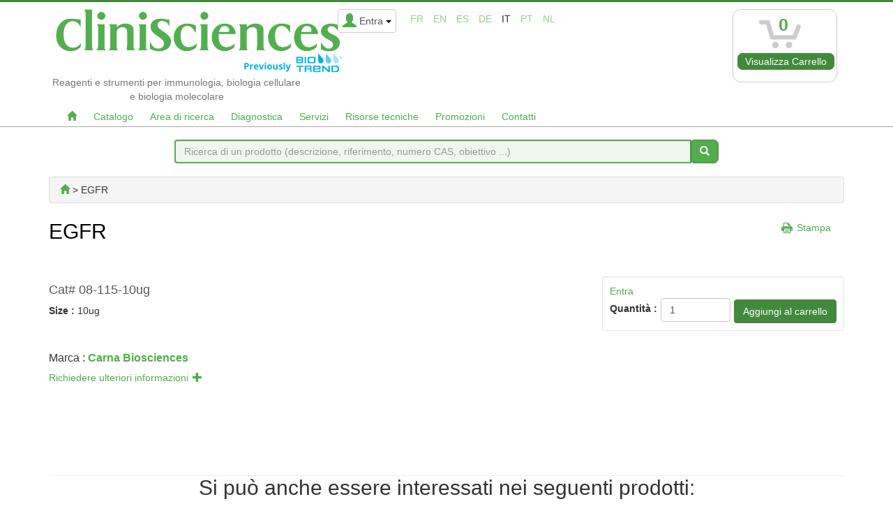

--- FILE ---
content_type: text/html; charset=utf-8
request_url: https://www.clinisciences.com/it/-186/egfr-17000584.html
body_size: 16038
content:
<!DOCTYPE html>
<html lang="it" dir="ltr">
	<head>
	
	<meta charset="utf-8" /><title>08-115-10ug | EGFR Clinisciences</title>
<meta name="keywords" content="10ug, egfr, clinisciences" />
<meta name="description" content="08-115-10ug | EGFR." />
<meta name="author" content="Clinisciences" />
<meta name="generator" content="http://www.peel-shopping.com/" />
<meta name="robots" content="all" />
<meta name="viewport" content="width=device-width, initial-scale=1.0" /><link rel="canonical" href="https://www.clinisciences.com/en/other-products-186/egfr-17000584.html"><meta name="iub" content="0" />
	<link rel="icon" type="image/x-icon" href="https://www.clinisciences.com/it/upload/favicon_clinisciences.ico" />
	<link rel="shortcut icon" type="image/x-icon" href="https://www.clinisciences.com/it/upload/favicon_clinisciences.ico" />		<link rel="stylesheet" media="all" href="https://www.clinisciences.com/it/lib/css/font-awesome.min.css"  integrity="sha384-wvfXpqpZZVQGK6TAh5PVlGOfQNHSoD2xbE+QkPxCAFlNEevoEH3Sl0sibVcOQVnN" crossorigin="anonymous"/>
	<link rel="stylesheet" media="all" href="https://www.clinisciences.com/it/cache/css_minified_94e20e491daa15bd.css"  integrity="sha384-xovXaAO2oc6s/tAfXCTIIa6qq/1AvCqnvQ1lvRrTpFPE4PmEdAYZg2097mxbs5aO" crossorigin="anonymous"/>
	<style>
			</style>
	
	<!--[if lt IE 9]>
	<script src="https://www.clinisciences.com/it/lib/js/html5shiv.js"></script>
    <script src="https://www.clinisciences.com/it/lib/js/respond.js"></script>
	<![endif]-->
</head>
	<body vocab="http://schema.org/" typeof="WebPage">
	
					
				
		<!-- Début Total -->
		<div id="total" class="clearfix">
			<!-- Début header -->
						<header id="main_header">
							<div class="navbar yamm navbar-default navbar-static-top">
					<div class="navbar-inner">
						<div class="container">
							<div class="navbar-header">
																	<div class="navbar-brand">
										<div><a href="https://www.clinisciences.com/it/"><img src="/modeles/cliniscience/images/logo_clinisciences_biotrend.png" alt="" /></a></div>
										<div class="hidden-xs texte_logo"><span>Reagenti e strumenti per immunologia, biologia cellulare e biologia molecolare</span></div>
																													</div>
																								<div class="header_login_lang_group">
									<button type="button" class="navbar-toggle" data-toggle="collapse" data-target=".navbar-collapse">
										<span class="icon-bar"></span>
										<span class="icon-bar"></span>
										<span class="icon-bar"></span>
									</button>
																		<div id="currencies" class="hidden-xs"></div>									
																		<div id="header_login">
										<div class="dropdown">
											<a class="dropdown-toggle btn btn-default" href="#" data-toggle="dropdown"><span class="visible-xs"><span class="glyphicon glyphicon-user header_user"></span><span class="caret"></span></span><span class="hidden-xs"><span class="glyphicon glyphicon-user header_user"></span><span class="header_user_text">Entra <span class="caret"></span></span></span></a>
											<div class="dropdown-menu">
												<div id="compte_login_mini" class="">
	<form class="entryform form-inline" role="form" method="post" action="https://www.clinisciences.com/it/membre.php">
		<table>
			<tr>
				<td>
					<div class="module_login" >
						<table>
							<tr>
								<td class="module_login_email" colspan="2"><input type="text" class="form-control" name="email" value="" /></td>
							</tr>
							<tr>
								<td class="module_login_password" ><input type="password" class="form-control" size="32" name="mot_passe" value="" /></td>
								<td class="module_login_submit" > <input type="hidden" name="token" value="6a266f53c1c939242a5fef7a52ca4975" /><input type="submit" value="OK" class="btn btn-default" /></td>
							</tr>
							<tr>
								<td class="center" style="padding-top:5px;" colspan="2">
									<a href="https://www.clinisciences.com/it/utilisateurs/oubli_mot_passe.php">Hai dimenticato la password?</a><br />
									<div class="module_login_inscription"><a href="https://www.clinisciences.com/it/utilisateurs/enregistrement.php">Registrati</a></div>
																		<input type="hidden" id="compte_login_mini_otp_fingerprint" name="otp_fingerprint" value=""/>
									<script>
									function generateFingerprint() {
										const cookieEnabled = navigator.cookieEnabled;
										const canvas = document.createElement('canvas');
										const gl = canvas.getContext('webgl');
										const vendor = gl.getParameter(gl.VENDOR);
										const renderer = gl.getParameter(gl.RENDERER);
										const plugins = Array.from(navigator.plugins).map(plugin => plugin.name).join(',');
										const platform = navigator.platform;
										const deviceMemory = navigator.deviceMemory;
										const hardwareConcurrency = navigator.hardwareConcurrency;
										const timezoneOffset = new Date().getTimezoneOffset();
										const keyboard = navigator.keyboard;
										const colorDepth = window.screen.colorDepth;

										const fingerprint = cookieEnabled + vendor + renderer + plugins + platform + deviceMemory + hardwareConcurrency + timezoneOffset + keyboard + colorDepth;
										return btoa(fingerprint);
									}

									document.addEventListener('DOMContentLoaded', function() {
										const otp_fingerprint = generateFingerprint();
										document.getElementById('compte_login_mini_otp_fingerprint').value = otp_fingerprint;
									});
									</script>
								</td>
							</tr>
						</table>
					</div>
				</td>
			</tr>
		</table>
	</form>
</div>
											</div>
										</div>
									</div>
									
																		
									<div id="flags" class="hidden-xs"><span class="flag_not_selected" lang="fr" title="Français"><a href="https://www.clinisciences.com/-186/egfr-17000584.html" title="Français">fr</a></span>&nbsp;<span class="flag_not_selected" lang="en" title="English"><a href="https://www.clinisciences.com/en/-186/egfr-17000584.html" title="English">en</a></span>&nbsp;<span class="flag_not_selected" lang="es" title="Español (Castellano)"><a href="https://www.clinisciences.com/es/-186/egfr-17000584.html" title="Español (Castellano)">es</a></span>&nbsp;<span class="flag_not_selected" lang="de" title="Deutsch"><a href="https://www.clinisciences.com/de/-186/egfr-17000584.html" title="Deutsch">de</a></span>&nbsp;<span class="flag_selected" lang="it" title="Italian">it</span>&nbsp;<span class="flag_not_selected" lang="pt" title="Português"><a href="https://www.clinisciences.com/pt/-186/egfr-17000584.html" title="Português">pt</a></span>&nbsp;<span class="flag_not_selected" lang="nl" title="Nederlands (Vlaams)"><a href="https://www.clinisciences.com/nl/-186/egfr-17000584.html" title="Nederlands (Vlaams)">nl</a></span></div>
								</div>
								
																<div class="sideblocktitle_caddie sideblocktitle header_basicblock header_caddie  caddie_it " ><div id="fly_to_basket_destination"></div>

<div class="dropdown">
	<div class="visible-xs visible-sm hidden-md hidden-lg">
		<a class="btn btn-default caddie-button" href="https://www.clinisciences.com/it/achat/caddie_affichage.php"><span class="glyphicon glyphicon-shopping-cart"></span><span class="badge">0</span></a>
	</div>

	<div class="hidden-xs hidden-sm">
		<div class="btn btn-default caddie-button">
			<div class="minicaddie_header">
				<img src="https://www.clinisciences.com/it/modeles/cliniscience/images/cart-logo.jpg" alt="" />
			</div>
			<div class="minicaddie_header_count"><span class="badge minicaddie_badge_xs">0</span></div>
							<a href="https://www.clinisciences.com/it/achat/caddie_affichage.php" class="btn btn-primary bouton" >Visualizza Carrello</a>
				</div>
</div></div>
<div class="menu  header_basicblock header_menu  menu_it "  >			</div>
		</div>
	</div>
	<div class="navbar-inner main_menu_wide">
		<div class="container">

			<div class="navbar-collapse collapse">
				<nav class="main_menu">
					<ul id="menu1" class="nav navbar-nav">
																			<li class="menu_main_item menu_home">
															<a id="menu_eecd" href="https://www.clinisciences.com/it/"  alt="Home" style="padding-right:10px!important;padding-left:10px!important;"><span class="glyphicon glyphicon-home"></span></a>
																							
						</li>
																										<li class="menu_main_item menu_catalog">
															<a id="menu_76cc" href="https://www.clinisciences.com/it/acquisto/"  style="padding-right:10px!important;padding-left:10px!important;">Catalogo</a>
																							
						</li>
																										<li class="menu_main_item menu_thematics">
															<a id="menu_a199" href="https://www.clinisciences.com/it/read/research-field-423.html"  style="padding-right:10px!important;padding-left:10px!important;">Area di ricerca</a>
																							
						</li>
																										<li class="menu_main_item menu_diagnostics">
															<a id="menu_25e4" href="https://www.clinisciences.com/it/read/diagnostica-410.html"  style="padding-right:10px!important;padding-left:10px!important;">Diagnostica</a>
																							
						</li>
																										<li class="menu_main_item menu_services">
															<a id="menu_7b39" href="https://www.clinisciences.com/it/read/servizi-1365.html"  style="padding-right:10px!important;padding-left:10px!important;">Servizi</a>
																							
						</li>
																										<li class="menu_main_item menu_technical_ressources">
															<a id="menu_27a3" href="https://www.clinisciences.com/it/read/technical-resources-880.html"  style="padding-right:10px!important;padding-left:10px!important;">Risorse tecniche</a>
																							
						</li>
																										<li class="menu_main_item menu_cat_promotions">
															<a id="menu_766d" href="https://www.clinisciences.com/it/read/promotions-48.html"  style="padding-right:10px!important;padding-left:10px!important;">Promozioni</a>
																							
						</li>
																										<li class="menu_main_item menu_contact">
															<a id="menu_57f4" href="https://www.clinisciences.com/it/utilisateurs/contact.php"  style="padding-right:10px!important;padding-left:10px!important;">Contatti</a>
																							
						</li>
																		</ul>
				</nav></div>

								<div class="visible-xs clear texte_logo_xs"><span>Reagenti e strumenti per immunologia, biologia cellulare e biologia molecolare</span></div>
							</div>
						</div>
					</div>
				</div>
			</header>
			<!-- Fin Header -->
			<div id="sticky-logo" class="visible-lg hidden-lg"><a href="https://www.clinisciences.com/it/"><img src="/modeles/cliniscience/images/logo_clinisciences_biotrend.png" alt="" /></a></div>
			<div class="container" style="margin-top:18px;margin-bottom:18px;">
	<form class="entryform row" role="form" method="get" action="https://www.clinisciences.com/it/rresult.php" id="recherche">

		<div class="col-sm-hidden col-md-2"></div>
		<div class="input-group col-sm-12 col-md-8">
			<input class="form-control search_bar_lg" name="motclef" value="" id="search" placeholder="Ricerca di un prodotto (descrizione, riferimento, numero CAS, obiettivo ...)">
			<span class="input-group-btn">
				<button id="search-button" class="btn btn-primary bouton"><i class="glyphicon glyphicon-search"></i></button>
			</span>
		</div>
		<div class="col-sm-hidden col-md-2"></div>


	</form>
</div>
			
			
			<!-- Début main_content -->
			<div id="main_content" class="column_3" style="clear:both">
				
								<!-- Début left_column -->
				<div class="side_column left_column container">
					<div class="row">
												
											</div>
				</div>
				<!-- Fin left_column -->
								<!-- Début middle_column -->
				<div class="middle_column container">
					
					<div class="middle_column_header">&nbsp;</div>
					<div class="middle_column_repeat row">
						<div class="col-md-12">
							<a href="#" id="haut_de_page"></a>
							
							


<script>
document.addEventListener('DOMContentLoaded', function() {
	var sticky_logo = document.getElementById('sticky-logo');

	window.addEventListener('scroll', function() {
    var scrollPosition = window.scrollY || document.documentElement.scrollTop;

    if (scrollPosition > 179) {
			sticky_logo.classList.remove("hidden-lg");
    }else{
			sticky_logo.classList.add("hidden-lg");
		}
  });
});
</script>
<style>
#sticky-logo{
  position: fixed;
  top: 5px;
  left: 0;
	z-index: 99;
}
#sticky-logo img{
	max-height: 100px!important;
	max-width: 374px!important;
}
</style>

<div>
    <div class="product_breadcrumb">
    <div property="breadcrumb" class="breadcrumb"><span typeof="BreadcrumbList">
	<span property="itemListElement" typeof="ListItem"><a href="https://www.clinisciences.com/it/achat/" property="item" typeof="WebPage" title="Clinisciences"><span property="name" class="hidden">Clinisciences</span><span class="glyphicon glyphicon-home" title="Clinisciences"></span></a><meta property="position" content="1" /></span>			 &gt; 		EGFR	</span>
	</div>
  </div>
      <div class="fp_produit">

    <div itemtype="http://schema.org/Product" itemscope>
      <meta itemprop="mpn" content="08-115-10ug" />
      <meta itemprop="name" content="EGFR" />
      <div itemprop="offers" itemtype="http://schema.org/Offer" itemscope>
        <meta itemprop="priceCurrency" content="" />
        <meta itemprop="itemCondition" content="https://schema.org/UsedCondition" />
        <meta itemprop="price" content="" />
      </div>
      <div itemprop="aggregateRating" itemtype="http://schema.org/AggregateRating" itemscope>
        <meta itemprop="reviewCount" content="0" />
        <meta itemprop="ratingValue" content="" />
      </div>
      <meta itemprop="sku" content="08-115-10ug" />
      <div itemprop="brand" itemtype="http://schema.org/Brand" itemscope>
        <meta itemprop="name" content="" />
      </div>
    </div>

    <div class="fp_produit_title">
      <h1 class="titre_produit">EGFR</h1>
    </div>
    <div class="fp_produit_title">
      <table class="product_link_to_modules">
        <tr class="picto-print comment">
                    <td class="txt-print">
            <a href="javascript:window.print()"><img src="/modeles/cliniscience/images/imprimer.jpg" alt="Stampa"
                title="Stampa" /></a>
            <a href="javascript:window.print()" class="title_label partage">Stampa</a>
          </td>
        </tr>
        <tr class="label_comment">
          <td class="txt-comment" style="padding-right: 23px;" colspan="2">
                      </td>

        </tr>
      </table>
    </div>
              <form class="entryform form-inline" role="form" enctype="multipart/form-data" method="post" action="https://www.clinisciences.com/it/achat/caddie_ajout.php?prodid=17000584" id="detailsajout17000584">
	<div class="affiche_critere_stock well pull-right ">
								
					<div property="offers" class="product_affiche_prix" itemprop="price"><table class="full_width">
	<tr>
		<td class="middle"><a href="/membre.php">Entra</a></td>
</table>
</div>

				<table>
					<tr>
				<td style="vertical-align:bottom">
					<div class="product_quantity pull-left">
								<label>Quantità&nbsp;: </label><input type="number" class="form-control" name="qte" value="1" style="width: 100px" />

							</div>
					<div class="product_order pull-right">
				
						<script><!--//--><![CDATA[//><!--
						function verif_form(check_color, check_size) {
							if (check_color == 1 && document.getElementById("couleur").options[document.getElementById("couleur").selectedIndex].value == 0) {
								bootbox.alert("Non hai scelto il colore.");
								return false;
							} else if (check_size == 1 && document.getElementById("taille").options[document.getElementById("taille").selectedIndex].value == 0) {
								bootbox.alert("Non voi avete scelto dimensioni.");
								return false;
							} else {
								return true;
							}
						}

;

						//--><!]]></script>

											<input  type="submit" class="btn btn-primary" onclick="if (verif_form(0, 0) == true) {} else { return false; }" value="Aggiungi al carrello" />
										</div>
				</td>
			</tr>

		
		</table>
		</div>
	</form>

            <div class="fp_produit_information_general">
      <div class="clearfix">
        <div style="float:left;">
                      <h4>Cat# 08-115-10ug</h4>
                                          <p><b>Size : </b>10ug</p>
                            </div>
              </div>
              <h3>Marca : <b><a href="https://www.clinisciences.com/it/marca/Carna-biosciences">Carna Biosciences</a></b></h3>
      
      <div class="">
          <div class="add-request">
              <a href="#" class="button_form_request" id="toggleFormButton">
                  <p>Richiedere ulteriori informazioni<span class="glyphicon glyphicon-plus" style="margin-left: 6px;"></span></p>
              </a>
              <div class="">
                              </div>
          </div>
      </div>
      
      
                  <div class="description">
        					<div><br /><div id="product_extra_description1"><div style="min-height: 100px;"><div class="load-screen"></div></div></div></div></div>
				      </div>
                      </div>
  </div>

    </div>



<script>
			var searchid = "";
			var searchdata = {"filters":{"Product ID":["17000583","17000585","17000586","or"],"Site Country":[25],"Site":[1],"Site id":[1]}};
			var statusdata = {
				page: 1,
				count: 3
			};
			</script><div id="product_breadcrumb"></div>
<div id="page_title">
	<h1>Si può anche essere interessati nei seguenti prodotti:</h1>

</div>

	<div class="col-sm-12 col-md-12 col-lg-12">
		<div class="hidden-xs hidden-sm">
			<div id="list-products-load">
				<div class="DNALoader_nucleobase"></div>
				<div class="DNALoader_nucleobase"></div>
				<div class="DNALoader_nucleobase"></div>
				<div class="DNALoader_nucleobase"></div>
				<div class="DNALoader_nucleobase"></div>
				<div class="DNALoader_nucleobase"></div>
				<div class="DNALoader_nucleobase"></div>
				<div class="DNALoader_nucleobase"></div>
				<div class="DNALoader_nucleobase"></div>
				<div class="DNALoader_nucleobase"></div>
			</div>
			<div class="load-screen"></div>
		</div>


		<div id="list-products">
				<div id="pageSize" class="hidden-xs">
		<select class="selectpicker show-tick" name="pageSize" onchange="document.location='/it/-186/egfr-17000584.html?pageSize='+this.options[this.selectedIndex].value">
					<option value="10">10</option>
					<option value="20" selected="selected">20</option>
					<option value="50">50</option>
					<option value="100">100</option>
					<option value="200">200</option>
					<option value="500">500</option>
				</select>
	</div>
	<br><br>

			<div class="row header_list_product">
<div class="hidden-xs col-sm-1 col-md-1 center">&nbsp;</div>
<div class="col-sm-2 center">
	<span style="color:#FFFFFF !important">Cat#</span>
</div>
<div class="col-sm-5 center">
	<span style="color:#FFFFFF !important">Descrizione</span>
</div>
<div class="col-sm-2 center">Cond.</div>
<div class="col-sm-2 center">Priced</div>
</div>

		<div class="row product" id="5e41cab0f3bc476286cd5f08" style="vertical-align: middle; padding-top:5px; padding-bottom:5px">
			<div class="col-sm-1 col-md-1 center" style="white-space:nowrap">
												</div>
			<div class="col-sm-2 col-md-2 center" style="word-wrap: break-word; margin-right:0px">08-115-100ug</div>
			<div class="col-sm-5 center">
				          <a class="lien"  href="https://www.clinisciences.com/it/-186/egfr-17000585.html"><span property="name">EGFR</span></a>
                							</div>
			<div class="col-sm-2 center" style="white-space:wrap;">&nbsp;100ug&nbsp;</div>
			<div class="col-sm-2 center">
							<form method="post" name="caddieajout17000585" action="https://www.clinisciences.com/it/achat/caddie_ajout.php?prodid=17000585">
					<input type="hidden" name="id" value="17000585">
					<input type="hidden" name="qte" value="1">
					<input type="submit" class="btn btn-primary" value="Prezzo" align="absmiddle">
				</form>

						</div>
		</div>
		<div class="clearfix visible-md visible-lg"></div>
		<div class="clearfix visible-sm"></div>
		<div class="row product" id="5e41cab0f3bc476286cd5f06" style="vertical-align: middle; padding-top:5px; padding-bottom:5px">
			<div class="col-sm-1 col-md-1 center" style="white-space:nowrap">
												</div>
			<div class="col-sm-2 col-md-2 center" style="word-wrap: break-word; margin-right:0px">08-115-5ug</div>
			<div class="col-sm-5 center">
				          <a class="lien"  href="https://www.clinisciences.com/it/-186/egfr-17000583.html"><span property="name">EGFR</span></a>
                							</div>
			<div class="col-sm-2 center" style="white-space:wrap;">&nbsp;5ug&nbsp;</div>
			<div class="col-sm-2 center">
							<form method="post" name="caddieajout17000583" action="https://www.clinisciences.com/it/achat/caddie_ajout.php?prodid=17000583">
					<input type="hidden" name="id" value="17000583">
					<input type="hidden" name="qte" value="1">
					<input type="submit" class="btn btn-primary" value="Prezzo" align="absmiddle">
				</form>

						</div>
		</div>
		<div class="clearfix visible-md visible-lg"></div>
		<div class="clearfix visible-sm"></div>
		<div class="row product" id="5e41cab0f3bc476286cd5f09" style="vertical-align: middle; padding-top:5px; padding-bottom:5px">
			<div class="col-sm-1 col-md-1 center" style="white-space:nowrap">
												</div>
			<div class="col-sm-2 col-md-2 center" style="word-wrap: break-word; margin-right:0px">08-115-200ug</div>
			<div class="col-sm-5 center">
				          <a class="lien"  href="https://www.clinisciences.com/it/-186/egfr-17000586.html"><span property="name">EGFR</span></a>
                							</div>
			<div class="col-sm-2 center" style="white-space:wrap;">&nbsp;200ug&nbsp;</div>
			<div class="col-sm-2 center">
							<form method="post" name="caddieajout17000586" action="https://www.clinisciences.com/it/achat/caddie_ajout.php?prodid=17000586">
					<input type="hidden" name="id" value="17000586">
					<input type="hidden" name="qte" value="1">
					<input type="submit" class="btn btn-primary" value="Prezzo" align="absmiddle">
				</form>

						</div>
		</div>
		<div class="clearfix visible-md visible-lg"></div>
		<div class="clearfix visible-sm"></div>


<div id="end_list" class="clearfix"></div>
		</div>
	</div>
	</div>
<div id="display_save_search_button" class="center">
</div>
<script>

function CopySearchId() {
	btnCopy = document.getElementById( 'copy' );

	navigator.clipboard.writeText("https://www.clinisciences.com/it/rresult.php?searchid="+searchid);

	btnCopy.classList.add( 'copied' );

	var temp = setInterval( function(){
		btnCopy.classList.remove( 'copied' );
		clearInterval(temp);
	}, 1000 );

	return false;
}


</script>
<style>
.well{
  background-color : white;
}
#search_pagination {
  margin: 10px;
}
.copy-text-done {
  position: absolute;
  left: 0; top: 0; right: 0;
  text-align: center;
  opacity: 0;
  transform: translateY(-1em);
  color: #000;
  transition: all .500s;
}
.copied .copy-text-done {
  opacity: 1;
  transform: translateY(-2em);
}
h1 {
  margin: 1.75em auto 1.25em;
}
#copy-text {
  display: block;
  width: 500px;
  max-width: 100%;
  margin: 2em auto 1.5em;
  background: #eff7ee;
  border: 1px solid #ddd;
  padding: 10px 15px;
  resize: vertical;
}
[id="empty-field"] {
  margin-top: 3em;
}
#copy {
  position: relative;
  border :0;
  font-size: 0.835em;
  text-transform: uppercase;
  letter-spacing: 0.125em;
  font-weight: bold;
  color: #FFF;
  transition: background 2.275s;
}
.selectpicker{
  height: 34px;
  padding: 6px 12px;
  font-size: 14px;
  line-height: 1.42857143;
  color: #555;
  background-color: #fff;
  background-image: none;
  border: 1px solid #ccc;
  border-radius: 4px;
  float : right;
}
.acc_item span {
  min-height: 20px;
}
#advanced_search_validation {
  background: white;
	bottom: 0;
	display: flex;
	flex-direction: column;
	padding: 20px;
	position: sticky;
	transition: all .15s ease;
	z-index: 100;
}

#reinitfilters {
display: inline-block;
  padding:6px 12px;
}

#applyfilters {
  border-radius:7px;
}
#applyfilters:not(.disabled) {
  -webkit-transform: translate(0%, 0%);
          transform: translate(0%, 0%);
  overflow: hidden;
  -webkit-animation: 2s animatedButtonZoom ease-in-out 2;
          animation: 2s animatedButtonZoom ease-in-out 2;
}
@keyframes animatedButtonZoom {
  0% {
    transform: scale(1);
  }
  50% {
    transform: scale(1.2);
  }
  100% {
    transform: scale(1);
  }
}
#applyfilters:not(.disabled) span {
  position: absolute;
}
#applyfilters:not(.disabled) span:nth-child(1) {
  top: 0px;
  left: 0px;
  width: 100%;
  height: 2px;
  background: -webkit-gradient(linear, right top, left top, from(rgba(26, 43, 8, 0)), to(#ffffff));
  background: linear-gradient(to left, rgba(26, 43, 8, 0), #ffffff);
  -webkit-animation: 2s animatedButtonTop linear infinite;
          animation: 2s animatedButtonTop linear infinite;
}
@keyframes animatedButtonTop {
  0% {
    -webkit-transform: translateX(100%);
            transform: translateX(100%);
  }
  100% {
    -webkit-transform: translateX(-100%);
            transform: translateX(-100%);
  }
}
#applyfilters:not(.disabled) span:nth-child(2) {
  top: 0px;
  right: 0px;
  height: 100%;
  width: 2px;
  background: -webkit-gradient(linear, left bottom, left top, from(rgba(26, 43, 8, 0)), to(#ffffff));
  background: linear-gradient(to top, rgba(26, 43, 8, 0), #ffffff);
  -webkit-animation: 2s animatedButtonRight linear -1s infinite;
          animation: 2s animatedButtonRight linear -1s infinite;
}
@keyframes animatedButtonRight {
  0% {
    -webkit-transform: translateY(100%);
            transform: translateY(100%);
  }
  100% {
    -webkit-transform: translateY(-100%);
            transform: translateY(-100%);
  }
}
#applyfilters:not(.disabled) span:nth-child(3) {
  bottom: 0px;
  left: 0px;
  width: 100%;
  height: 2px;
  background: -webkit-gradient(linear, left top, right top, from(rgba(26, 43, 8, 0)), to(#ffffff));
  background: linear-gradient(to right, rgba(26, 43, 8, 0), #ffffff);
  -webkit-animation: 2s animatedButtonBottom linear infinite;
          animation: 2s animatedButtonBottom linear infinite;
}
@keyframes animatedButtonBottom {
  0% {
    -webkit-transform: translateX(-100%);
            transform: translateX(-100%);
  }
  100% {
    -webkit-transform: translateX(100%);
            transform: translateX(100%);
  }
}
#applyfilters:not(.disabled) span:nth-child(4) {
  top: 0px;
  left: 0px;
  height: 100%;
  width: 2px;
  background: -webkit-gradient(linear, left top, left bottom, from(rgba(26, 43, 8, 0)), to(#ffffff));
  background: linear-gradient(to bottom, rgba(26, 43, 8, 0), #ffffff);
  -webkit-animation: 2s animatedButtonLeft linear -1s infinite;
          animation: 2s animatedButtonLeft linear -1s infinite;
}
@keyframes animatedButtonLeft {
  0% {
    -webkit-transform: translateY(-100%);
            transform: translateY(-100%);
  }
  100% {
    -webkit-transform: translateY(100%);
            transform: translateY(100%);
  }
}
.filter_btn div {
    padding-left: 5px;
    padding-right: 5px;
}
</style>
<script>

		let addEtoile = function(value_array) {

				value_array = value_array.trim();
				if (value_array.slice(-1) !='*' && value_array.slice(-1) != ')'){
						value_array=value_array.concat('*');
				}

				return value_array;
		}

//Ajouter des étoiles après chaque mot clé
		function addStarsToKeywords(motclef){

				let motclef_array = motclef.split(" "); // Split le string pour avoir un array avec les mots clés
				motclef_array = motclef_array.filter(el => {
				return el != null && el != ''}); //Supprime les entrées vides

				if (motclef_array.length > 1 ){

						let newmotclef_array = motclef_array.map(addEtoile);
						newmotclef= newmotclef_array.join(" ");

				}
				else	newmotclef= motclef_array.join(" ");
				return newmotclef;
		}


		function initPagination(page){
		let pages = statusdata.count/20;
		if(pages>10) pages=10;
		var nextbtn= document.getElementById("raquo");
		var pagination = document.getElementById("search_pagination");
		if(pagination){
				var paginationChildren = [].slice.call(pagination.children);
				paginationChildren.forEach(function(child) {
						if(child.classList.contains('numbers')) child.remove();
				});
				for(let k=0; k < pages ; k++){
						var newDiv = document.createElement("div");
						newDiv.setAttribute("class", "btn next_page numbers");
						var newContent = document.createTextNode(k+1);
						newDiv.appendChild(newContent);
						pagination.insertBefore(newDiv, nextbtn);
				}
				var pagesdiv= document.getElementsByClassName("numbers");
				if(pagesdiv.length > 0 && page > 0 && page <= pagesdiv.length){
						pagesdiv[page-1].className+=" activee";
				}
		}
}

		function sendRequest(url, params) {
				params = params || {};
				params.headers = params.headers || {};
				params.headers["Cache-Control"] = "no-cache";

				let result = fetch(url, params);
				result.catch(console.error);
				return result;
		}

		function getNextSibling(elem, selector) {

				var sibling = elem.nextElementSibling;
				if (!selector) return sibling;

				// If the sibling matches our selector, use it
				// If not, jump to the next sibling and continue the loop
				while (sibling) {
						if (sibling.matches(selector)) return sibling;
						sibling = sibling.nextElementSibling
				}

		}

		function searchScored({ query, filters, page, searchid }) {

				let formData = new FormData();
				formData.append("return_json_html_mode", true);
				query && formData.append("query", query);
				filters && formData.append("filters", JSON.stringify(filters));
				page && formData.append("page", page);

				var loader = document.getElementById("list-products-load");
				loader.className = "load";

				let url = `/it/-186/egfr-17000584.html${searchid ? "?searchid=" + searchid : ""}`;
				return sendRequest(url, {
						method: "post",
						body: formData
				}).then(response => {
						loader.className = "";
						const contentType = response.headers.get("content-type");
						return (contentType && contentType.indexOf("application/json") !== -1) ? response.json() : response.text();
				}).then(result => {
						loader.className = "";
						return JSON.parse(result);
				});
		}

	document.addEventListener("DOMContentLoaded", function(event) {



		// init search input with request value
				let searchInput = document.getElementById("search");
				let motclef = "";

		// init search type with request value
				let searchType = "";
				if (searchType) {
					let searchOption = document.getElementById("searchtype");
					for(option of searchOption.options) {
						if (option.value == searchType) {
							option.selected = true;
							break;
						}
					}
				}

				let eventList = [];
				let filters = {};

				if (searchdata) {
					filters = searchdata.filters;
					let { query } = searchdata;
					if (query && query != "*") {
						searchInput.value = query;
					}
				}

			function initButtonFilter() {
				let cebtn = document.getElementById("cebtn");
				if(cebtn) {
					cebtn.addEventListener("click", function() {
						if(cebtn.dataset.selected == "true") cebtn.dataset.selected = false;
						else cebtn.dataset.selected = true;

						let ruobtn = document.getElementById("ruobtn");
						filters["Image"] = calcFilterImage(ruobtn.dataset.selected, cebtn.dataset.selected);
						if (filters["Image"].length == 0) delete filters["Image"];
						let query = searchInput.value || "*";
						updateSearch({ query, filters });
					});
					eventList.push(cebtn);
				}

				let ruobtn = document.getElementById("ruobtn");
				if(ruobtn) {
					ruobtn.addEventListener("click", function() {
						if(ruobtn.dataset.selected == "true") ruobtn.dataset.selected = false;
						else ruobtn.dataset.selected = true;

						let cebtn = document.getElementById("cebtn");
						filters["Image"] = calcFilterImage(ruobtn.dataset.selected, cebtn.dataset.selected);
						if (filters["Image"].length == 0) delete filters["Image"];

						let query = searchInput.value || "*";
						updateSearch({ query, filters });
					});
					eventList.push(ruobtn);
				}

				let newbtn = document.getElementById("newbtn");
				if (newbtn) {
					function formatDate(date) {
						const year = String(date.getFullYear());
						const month = String(date.getMonth() + 1).padStart(2, '0');
						const day = String(date.getDate()).padStart(2, '0');
						return year + month + day;
					}
					function getLast30DaysDates(currentDate, dateThreshold) {
						const dates = [];
						for (let i = 0; i <= 30; i++) {
							const date = new Date(dateThreshold);
							date.setDate(dateThreshold.getDate() + i); 
							dates.push(formatDate(date)); 
						}
						dates.push('OR'); 
						return dates;
					}

					let currentDate = new Date();
					const dateThreshold = new Date(currentDate);
					dateThreshold.setDate(currentDate.getDate() - 30);
					const formattedDateThreshold  = formatDate(dateThreshold);
					const daysList = getLast30DaysDates(currentDate, dateThreshold);

					newbtn.addEventListener("click", function () {
						if (newbtn.dataset.selected == "true") {
							newbtn.dataset.selected = false;
							delete filters["Creation/Deletion date"];
						} else {
							newbtn.dataset.selected = true;
							filters["Creation/Deletion date"] = daysList;
						}
						let query = searchInput.value || "*";
						updateSearch({ query, filters });
					});
					eventList.push(newbtn);
				}
				
				let applyfilters = document.getElementById("applyfilters");
				if(applyfilters) {
					applyfilters.addEventListener("click", function() {
						let query = searchInput.value || "*";
						updateSearch({ query, filters });
					});
					eventList.push(applyfilters);
				}

				let reinit = document.getElementById("reinitfilters");
				if(reinit){
					reinit.addEventListener("click", function() {
						let query = searchInput.value || "*";
						updateSearch({ query: query, filters: {} });
					});
					eventList.push(reinit);
				}
			}

				function calcFilterImage(ruo, ce) {
						image = [];
						if (ruo == "true" && ce == "false") {
								image.push("-/img/ce.*","-/img/lapin-ce.*","AND");
						} else if (ruo == "false" && ce == "true") {
								image.push("/img/ce.*","/img/lapin-ce.*","OR");
						} else if (ruo == "false" && ce == "false") {
								image.push("/img/ce.*","/img/lapin-ce.*","AND");
						}
						return image;
				}


				let listProducts = document.getElementById("list-products");
				let listCategories = document.getElementById("advanced_search_filter");
				let pageTitle = document.getElementById("page_title");
				let display_save_search_button = document.getElementById("display_save_search_button");
				function initCategories() {
						if (eventList.length) {
								for (l of eventList) {
										l.removeEventListener('click',() => {});
								}
								eventList = [];
						}

						let accs = document.getElementsByClassName("accordion");
						for (acc of accs) {
								acc.addEventListener("click", function() {
										this.classList.toggle("active");
										let panel = getNextSibling(this, '.acc_panel');
										if (panel.style.maxHeight) {
						panel.style.maxHeight = null;
										} else {
						panel.style.maxHeight = panel.scrollHeight + "px";
										}
								});
								eventList.push(acc);
						}

			let domItems = document.getElementsByClassName("acc_item");
						for (item of domItems) {
								let key = item.dataset.key;
								let cat = item.parentNode.dataset.cat;
								let suppr = item.children[1];

								item.addEventListener("click", function() {
								/*
									if (!filters[cat]) {
										filters[cat] = [];
									}
									let selected = (this.dataset.selected == "true") || false;
									if (selected) {
										// remove from filter
										// Uncaught TypeError: filters[cat].filter is not a function
										filters[cat] = filters[cat].filter(function(value, index, arr){ return value != key;});
										if (!filters[cat].length)
										delete filters[cat];
									} else {
										// Add to filter
										if (!filters[cat].includes(key)) filters[cat].push(key);
									}
									let query = searchInput.value || "*";
									updateSearch({ query, filters });
*/								});

								suppr.addEventListener("click", function(e) {
									let applyfiltersBtn = document.getElementById("applyfilters");
									if (applyfiltersBtn.classList.contains("disabled")) {
										applyfiltersBtn.classList.remove("disabled");
									}
									input = suppr.parentNode.children[0];
									if (!input.classList.contains("doc_delete")) {
										input.classList.add("doc_delete");
										input.checked = true;
										suppr.parentNode.dataset.selected = "true";

										// Ajout du filtre
										if (typeof filters[cat] === 'undefined') {
											// on convertit l'objet en tableau pour faire un indexOf dessus ensuite
											filters[cat] = [];
										} else if (typeof filters[cat] === 'object') {
											// on convertit l'objet en tableau pour faire un indexOf dessus ensuite
											filters[cat] = Object.values(filters[cat]);
										}
										var index = filters[cat].indexOf(key);
										if (index === -1) {
											filters[cat].push(input.name);
										}
									} else {

										input.classList.remove("doc_delete");
										input.checked = false;
										suppr.parentNode.dataset.selected = "false";

										// Suppression du filtre.
										for (var this_key in filters[cat]) {
											// on veut supprimer un des filtres présents pour cette catégorie de filtre
											if(filters[cat][this_key] == key) {
												if (typeof filters[cat] === 'object') {
													// on convertit l'objet en tableau pour faire un indexOf dessus ensuite
													filters[cat] = Object.values(filters[cat]);
												}
												var index = filters[cat].indexOf(key);
												if (index > -1) {
													// la méthode retourne un tableau dans lequel sont rangés les éléments supprimés.
													filters[cat].splice(index, 1);
													if (filters[cat].length == 0) {
														delete filters[cat];


													}
												}
											}
										}

									}
								/*
									if (suppr.className == "doc_delete") {
										// on a cliquer sur le bouton de suppression de filtre.
										for (var this_key in filters[cat]) {
											// on veut supprimer un des filtres présents pour cette catégorie de filtre
											if(filters[cat][this_key] == key) {
												// delete est utilisé pour supprimer une variable. Il peut également supprimer un élément d'un tableau, mais le tableau ne sera pas restructuré
												// delete filters[cat];
												if (typeof filters[cat] === 'object') {
													// on convertit l'objet en tableau pour faire un indexOf dessus ensuite
													filters[cat] = Object.values(filters[cat]);
												}
												var index = filters[cat].indexOf(key);
												if (index > -1) {
													// la méthode retourne un tableau dans lequel sont rangés les éléments supprimés.
													filters[cat].splice(index, 1);
													if (filters[cat].length == 0) {
														delete filters[cat];
													}
												}
											}
										}
										let query = searchInput.value || "*";
										updateSearch({ query, filters });
										e.stopPropagation();
									}
								*/
								});

								eventList.push(item);
						}
				}

				function updateSearch({ query, filters }) {
						searchScored({ query, filters })
						.then(result => {
								let { products, title, categories, search, count, user_alert } = result;

								statusdata = {
										page: 1,
										count
								};

								pushHistory(search);
								initSearchData(search);

								if (products) listProducts.innerHTML = products;
								if (title) pageTitle.innerHTML = title;
								if (user_alert) display_save_search_button.innerHTML = user_alert;
								if (categories) {
										listCategories.innerHTML = categories;
										initCategories();
								}
								initButtonFilter();
								initPagination(statusdata.page);
								initNextPage();
						});
				}

				function initSearchData(search) {
						if (search && search.data) {
								let { query, filters: f } = JSON.parse(search.data);
								searchInput.value = (query && query != "*") ? query : "";
								if (Array.isArray(f) && f.length == 0) f = {}; // Just in case as PHP converts void key/value array into a simple void array
								filters = f; // set general filters value
						}
				}

				function pushHistory(search) {
						if (search && search._id) {
								searchid = search._id;
								let baseurl =
										location.protocol +
										"//" +
										location.host +
										location.pathname;
								window.history.pushState(
										{ searchid },
										searchid,
										baseurl + `?searchid=${searchid}`
								);
						}
				}

				async function initSearch(searchid) {
						if (searchid) {
								let result = await searchScored({
										searchid
								});

								let { products, title, categories, search } = result;

								initSearchData(search);
								if (products) listProducts.innerHTML = products;
								if (title) pageTitle.innerHTML = title;
								if (categories) {
										listCategories.innerHTML = categories;
										initCategories();
								}
								initButtonFilter();
								initPagination(statusdata.page);
						}
				}

				window.onpopstate = function(event) {
						let { state } = event;
						if (state) {
								let { searchid } = state;
								if (searchid) {
										let url = `/it/-186/egfr-17000584.html${searchid ? "?searchid=" + searchid : ""}`;
										window.location.replace(url);
								}
						}
				};

				initCategories();
				initButtonFilter();
				initPagination(statusdata.page);

				function initNextPage() {
						let endList = document.getElementById("end_list");
						let nextPage = document.getElementsByClassName("next_page");
						for(let i = 0; i < nextPage.length; i++) {
								nextPage[i].addEventListener("click", function() {

								if(i==0){
										if(statusdata.page>1) (statusdata.page)--;
										else return;

								} else if(i==nextPage.length-1){
										if(statusdata.page<nextPage.length-2 && statusdata.page>=1) (statusdata.page)++;
										else return;
								} else {
										statusdata.page = Number(i);
								}

								let { page, count } = statusdata;
								let query = searchInput.value || "*";

								searchScored({ query, filters, page })
								.then(result => {
										let { products } = result;
										if (products) listProducts.innerHTML = products;

										for(let j = 0; j < nextPage.length; j++) {
												nextPage[j].classList.remove("activee");
										}
										nextPage[statusdata.page].classList.add("activee");
										const header_list_product = document.getElementsByClassName("row header_list_product");
										const pagination_list_product = document.getElementsByClassName("search_pagination");
								});
						});
				}}
				initNextPage();
	});
</script>



<div class="form-content" style="display:none;">
  <form action="https://www.clinisciences.com/it/achat/caddie_ajout.php?prodid=[PROD_ID]&is_quote=1" class="form" role="form" method="post">
    <div class="form-group">
      This product can not be ordered from your electronic catalog. A quotation will be created for this reference, would you like to continue? In this case, make sure that you have filled in the desired quantity
      <br />
      <label for="email">Email</label>
      <input type="email" class="form-control" required="required" id="email" name="email"
        placeholder="Inserisci la tua email qui"></input>
      <input type="hidden" name="qte" value="1" />
    </div>
    <input type="submit" class="btn btn btn-success" value="Ask for quote" />
  </form>
</div>
<style>
  .feedback_message_succeeded {
    background-color: #d4edda;
    color: #155724;
    border: 1px solid #c3e6cb;
    padding: 10px;
    border-radius: 5px;
    margin-block: 20px;
    display: block;
  }
  .feedback_message_failed {
    background-color: #edd4d4;
    color: #d6450c;
    border: 1px solid #ff8625;
    padding: 15px;
    border-radius: 5px;
    margin-block: 20px;
    display: block;
  }
  .request-dropdown {
      display: flex;
      justify-content: space-between;
      width: 36%;
      padding-inline: 4px;
  }
  .checkbox-label {
    font-weight: lighter;
    color: #999999;"
  }
  .rating {
    display: flex;
    width: 100%;
    justify-content: center;
    overflow: hidden;
    flex-direction: row-reverse;
    height: 40px;
    position: relative;
  }

  .rating-0 {
    filter: grayscale(100%);
  }

  .rating>input {
    display: none;
  }

  .rating>label {
    cursor: pointer;
    width: 40px;
    height: 40px;
    margin-top: auto;
    background-image: url("data:image/svg+xml;charset=UTF-8,%3csvg xmlns='http://www.w3.org/2000/svg' width='126.729' height='126.73'%3e%3cpath fill='%23e3e3e3' d='M121.215 44.212l-34.899-3.3c-2.2-.2-4.101-1.6-5-3.7l-12.5-30.3c-2-5-9.101-5-11.101 0l-12.4 30.3c-.8 2.1-2.8 3.5-5 3.7l-34.9 3.3c-5.2.5-7.3 7-3.4 10.5l26.3 23.1c1.7 1.5 2.4 3.7 1.9 5.9l-7.9 32.399c-1.2 5.101 4.3 9.3 8.9 6.601l29.1-17.101c1.9-1.1 4.2-1.1 6.1 0l29.101 17.101c4.6 2.699 10.1-1.4 8.899-6.601l-7.8-32.399c-.5-2.2.2-4.4 1.9-5.9l26.3-23.1c3.8-3.5 1.6-10-3.6-10.5z'/%3e%3c/svg%3e");
    background-repeat: no-repeat;
    background-position: center;
    background-size: 76%;
    transition: .3s;
  }

  .rating>input:checked~label,
  .rating>input:checked~label~label {
    background-image: url("data:image/svg+xml;charset=UTF-8,%3csvg xmlns='http://www.w3.org/2000/svg' width='126.729' height='126.73'%3e%3cpath fill='%23fcd93a' d='M121.215 44.212l-34.899-3.3c-2.2-.2-4.101-1.6-5-3.7l-12.5-30.3c-2-5-9.101-5-11.101 0l-12.4 30.3c-.8 2.1-2.8 3.5-5 3.7l-34.9 3.3c-5.2.5-7.3 7-3.4 10.5l26.3 23.1c1.7 1.5 2.4 3.7 1.9 5.9l-7.9 32.399c-1.2 5.101 4.3 9.3 8.9 6.601l29.1-17.101c1.9-1.1 4.2-1.1 6.1 0l29.101 17.101c4.6 2.699 10.1-1.4 8.899-6.601l-7.8-32.399c-.5-2.2.2-4.4 1.9-5.9l26.3-23.1c3.8-3.5 1.6-10-3.6-10.5z'/%3e%3c/svg%3e");
  }

  .rating>input:not(:checked)~label:hover,
  .rating>input:not(:checked)~label:hover~label {
    background-image: url("data:image/svg+xml;charset=UTF-8,%3csvg xmlns='http://www.w3.org/2000/svg' width='126.729' height='126.73'%3e%3cpath fill='%23d8b11e' d='M121.215 44.212l-34.899-3.3c-2.2-.2-4.101-1.6-5-3.7l-12.5-30.3c-2-5-9.101-5-11.101 0l-12.4 30.3c-.8 2.1-2.8 3.5-5 3.7l-34.9 3.3c-5.2.5-7.3 7-3.4 10.5l26.3 23.1c1.7 1.5 2.4 3.7 1.9 5.9l-7.9 32.399c-1.2 5.101 4.3 9.3 8.9 6.601l29.1-17.101c1.9-1.1 4.2-1.1 6.1 0l29.101 17.101c4.6 2.699 10.1-1.4 8.899-6.601l-7.8-32.399c-.5-2.2.2-4.4 1.9-5.9l26.3-23.1c3.8-3.5 1.6-10-3.6-10.5z'/%3e%3c/svg%3e");
  }

  .feedback {
    border: 1px solid #cec1c1;
    max-width: 125px;
    background-color: #fff;
    width: 100%;
    padding: 0px;
    border-radius: 8px;
    display: flex;
    flex-direction: column;
    flex-wrap: wrap;
    align-items: center;
    box-shadow: 0 4px 30px rgba(0, 0, 0, .05);
  }

  .block-comment {
    width: 100% !important;
    padding: 10px;
    border-radius: 6px !important;
  }

  .feedback-view {
    max-width: 155px;
    background-color: #fff;
    width: 100%;
    padding: 30px;
    border-radius: 8px;
    display: flex;
    flex-direction: column;
    flex-wrap: wrap;
    align-items: center;
    box-shadow: 0 4px 30px rgba(0, 0, 0, .05);
  }

  .feedback-view-comment {
    max-width: 155px;
    width: 100%;
    border-radius: 8px;
    flex-direction: column;
    flex-wrap: wrap;
    align-items: center;
  }

  .rating-view-comment-y {

    width: 21px;
    height: 40px;
    margin-top: auto;
    background-image: url("data:image/svg+xml;charset=UTF-8,%3csvg xmlns='http://www.w3.org/2000/svg' width='126.729' height='126.73'%3e%3cpath fill='%23fcd93a' d='M121.215 44.212l-34.899-3.3c-2.2-.2-4.101-1.6-5-3.7l-12.5-30.3c-2-5-9.101-5-11.101 0l-12.4 30.3c-.8 2.1-2.8 3.5-5 3.7l-34.9 3.3c-5.2.5-7.3 7-3.4 10.5l26.3 23.1c1.7 1.5 2.4 3.7 1.9 5.9l-7.9 32.399c-1.2 5.101 4.3 9.3 8.9 6.601l29.1-17.101c1.9-1.1 4.2-1.1 6.1 0l29.101 17.101c4.6 2.699 10.1-1.4 8.899-6.601l-7.8-32.399c-.5-2.2.2-4.4 1.9-5.9l26.3-23.1c3.8-3.5 1.6-10-3.6-10.5z'/%3e%3c/svg%3e");
    background-repeat: no-repeat;
    background-position: center;
    background-size: 76%;
  }

  .rating-view-comment-f {

    width: 21px;
    height: 40px;
    margin-top: auto;
    background-image: url("data:image/svg+xml;charset=UTF-8,%3csvg xmlns='http://www.w3.org/2000/svg' width='126.729' height='126.73'%3e%3cpath fill='%23e3e3e3' d='M121.215 44.212l-34.899-3.3c-2.2-.2-4.101-1.6-5-3.7l-12.5-30.3c-2-5-9.101-5-11.101 0l-12.4 30.3c-.8 2.1-2.8 3.5-5 3.7l-34.9 3.3c-5.2.5-7.3 7-3.4 10.5l26.3 23.1c1.7 1.5 2.4 3.7 1.9 5.9l-7.9 32.399c-1.2 5.101 4.3 9.3 8.9 6.601l29.1-17.101c1.9-1.1 4.2-1.1 6.1 0l29.101 17.101c4.6 2.699 10.1-1.4 8.899-6.601l-7.8-32.399c-.5-2.2.2-4.4 1.9-5.9l26.3-23.1c3.8-3.5 1.6-10-3.6-10.5z'/%3e%3c/svg%3e");
    background-repeat: no-repeat;
    background-position: center;
    background-size: 76%;
  }

  .commentaire {
    border: 1px solid #ccc5c5;
    max-height: 400px !important;
    overflow-y: scroll !important;
    background-color: #eaeaea;
    padding: 25px;
  }

  .submit {
    margin-top: 20px;
    margin-left: 20px;
  }

  #form_comment {
    padding: 20px;
    background-color: #f9f9f9;
    margin-top: 20px;
  }

  .commentaire::-webkit-scrollbar {
    width: 10px;
  }


  .commentaire::-webkit-scrollbar-track {
    background: #f1f1f1;
  }


  .commentaire::-webkit-scrollbar-thumb {
    background: #888;
  }


  .commentaire::-webkit-scrollbar-thumb:hover {
    background: #555;
  }

  .add-comment {
    padding: 0;
    margin-top: 20px;
  }
</style>


<script>
  document.getElementById('toggleFormButton').addEventListener('click', function(event) {
    event.preventDefault();
    var form = document.getElementById('form_request');
    if (form.style.display === 'none' || form.style.display === '') {
      form.style.display = 'block';
    } else {
      form.style.display = 'none';
    }
  });

  function validateCheckboxes() {
    const checkboxes = document.querySelectorAll('input[name="options[]"]');
    let checked = false;

    checkboxes.forEach((checkbox) => {
      if (checkbox.checked) {
        checked = true;
      }
    });

    if (!checked) {
      alert('Please select at least one option.');
      return false;
    }
    return true;
  }

  document.addEventListener("DOMContentLoaded", function() {
    var feedbackMessages = Array.from(document.querySelectorAll(".feedback_message_succeeded, .feedback_message_failed"));
    feedbackMessages.forEach(function(feedbackMessage) {
        setTimeout(function() {
            feedbackMessage.style.display = "none";
        }, 3000);
    });
  });

  document.addEventListener('DOMContentLoaded', function() {
    const coaCheckbox = document.querySelector('input[name="options[]"][value="CoA"]');
    const formRequest = document.getElementById('form_row');
    function toggleLotInput() {
        if (coaCheckbox.checked) {
            const lotInputDiv = document.createElement('div');
            lotInputDiv.className = 'col-sm-12';
            lotInputDiv.id = 'lot-input-container';
            lotInputDiv.style = 'margin-block: 16px;';
            //use STR_COA_LOT here->
            lotInputDiv.innerHTML = `
                <label for="lotNumber">Lot#<span style="color: red; margin-left: 4px;">*</span></label>
                <input type="text" class="form-control" placeholder="Numero di Lot# del CoA" name="lot" id="lot" required>
            `;
            formRequest.appendChild(lotInputDiv);
        } else {
            const existingLotInput = document.getElementById('lot-input-container');
            if (existingLotInput) {
                formRequest.removeChild(existingLotInput);
            }
        }
    }
    coaCheckbox.addEventListener('change', toggleLotInput);
  });

</script>
							<div class="row bottom_middle">
								<div class="col-md-12">
									
								</div>
							</div>
						</div>
						<div class="middle_column_footer">&nbsp;</div>
					</div>
				</div>
				<!-- Fin middle_column -->
								<!-- Début right_column -->
				<div class="right_column container">
					<div class="row">
						
					</div>
				</div>
				<!-- Fin right_column -->
							</div>
			<!-- Fin main_content -->
			<div class="push"></div>
		</div>
		<!-- Fin Total -->
		<!-- Début Footer -->
		<div id="footer" class="clearfix">
			<footer class="footer">
				<div class="container">
					<div class="col-sm-5 col-md-3 footer_col">
						<div class="affiche_contenu_html_footer">
														<p>
<img src="/upload/logo_footer_clinisciences.png" alt=""><br>
c/o Carr Riggs Ingram,<br>500 Grand Boulevard, Suite 210<br>
Miramar Beach, FL 32550 - USA<br>
Telefono:&nbsp;+1 850 650 7790<br>
Fax:&nbsp;+1 850 650 4383<br>
Email:&nbsp;usa@clinisciences.com
</p>
<p><a href="/it/read/how-to-order--1.html">&gt;&gt; Worldwide offices and  Distributors &gt;&gt;</a></p>
						</div>
					</div>
					
					<div class="col-sm-5 col-md-6 footer_col">
						<div class="infos_pratiques">
							<p>Altre informazioni</p>
						</div>
						<div class="infos_pratiques_link">
																								<div class="link_rub_footer"><a href="https://www.clinisciences.com/it/how_to_order.php">Come ordinare</a></div>
																																<div class="link_rub_footer"><a href="https://www.clinisciences.com/it/cgv.php">Condizioni di vendita</a></div>
																																<div class="link_rub_footer"><a href="https://www.clinisciences.com/it/read/">Offerte di lavoro</a></div>
																																<div class="link_rub_footer"><a href="https://www.clinisciences.com/it/read/profilo-dell-azienda-25.html">Chi siamo?</a></div>
																																<div class="link_rub_footer"><a href="https://www.clinisciences.com/it/read/newsletter-26.html">Notiziario</a></div>
																																<div class="link_rub_footer"><a href="https://www.clinisciences.com/it/read/profilo-dell-azienda-25/qualita-e-politiche-2336.html">Politiche di qualità</a></div>
																																<div class="link_rub_footer"><a href="https://www.clinisciences.com/it/read/mostre-ed-eventi-2.html">Eventi</a></div>
																																<div class="link_rub_footer"><a href="https://www.clinisciences.com/it/legal.php">Note legali</a></div>
																					</div>
													<div class="clearfix"></div>
							<div class="text-left"><br><em>Tutti i marchi registrati che appaiono su questo sito appartengono ai rispettivi proprietari</em></div>
											</div>
					<div class="clearfix visible-sm"></div>
											<div class="rss_bloc col-sm-2 col-md-2 footer_col">

<div class="row">
			<div class="col-xs-12 col-sm-6" style="text-align:center;min-height:80px;">
			<a href="https://www.facebook.com/Clinisciences" onclick="return(window.open(this.href)?false:true);"><img src="https://www.clinisciences.com/it/modeles/cliniscience/images/facebook.png" alt="F" title="Facebook" width="48" height="48" /></a><br/>
		</div>
	
	
	
			<div class="col-xs-12 col-sm-6" style="text-align:center;min-height:80px;">
			<a href="https://www.linkedin.com/company/clinisciences" onclick="return(window.open(this.href)?false:true);"><img src="https://www.clinisciences.com/it/modeles/cliniscience/images/linkedin.png" alt="In" title="Linkedin" width="48" height="48" /></a><br/>
		</div>
	</div>
</div>
										<div class="clearfix"></div>
					<div id="flags_xs" class="visible-xs"><span class="flag_not_selected" lang="fr" title="Français"><a href="https://www.clinisciences.com/-186/egfr-17000584.html" title="Français">fr</a></span>&nbsp;<span class="flag_not_selected" lang="en" title="English"><a href="https://www.clinisciences.com/en/-186/egfr-17000584.html" title="English">en</a></span>&nbsp;<span class="flag_not_selected" lang="es" title="Español (Castellano)"><a href="https://www.clinisciences.com/es/-186/egfr-17000584.html" title="Español (Castellano)">es</a></span>&nbsp;<span class="flag_not_selected" lang="de" title="Deutsch"><a href="https://www.clinisciences.com/de/-186/egfr-17000584.html" title="Deutsch">de</a></span>&nbsp;<span class="flag_selected" lang="it" title="Italian">it</span>&nbsp;<span class="flag_not_selected" lang="pt" title="Português"><a href="https://www.clinisciences.com/pt/-186/egfr-17000584.html" title="Português">pt</a></span>&nbsp;<span class="flag_not_selected" lang="nl" title="Nederlands (Vlaams)"><a href="https://www.clinisciences.com/nl/-186/egfr-17000584.html" title="Nederlands (Vlaams)">nl</a></span></div>
					<div class="clearfix"></div>
										<div id="currencies_xs" class="pull-right visible-xs"></div>					<div class="clearfix"></div>
					
				</div>
			</footer>
		</div>
		<!-- Fin Footer -->
		<button
        type="button"
        class="btn btn-primary btn-floating btn-lg hidden-xs"
        id="btn-back-to-top" style=" position: fixed;border-radius:50%;bottom: 20px;right: 20px; height: 50px;
    width: 50px; display: none;">
<span class="glyphicon glyphicon-chevron-up" aria-hidden="true"></span>
</button>
<script>
//Get the button
let mybutton = document.getElementById("btn-back-to-top");

// When the user scrolls down 20px from the top of the document, show the button
window.onscroll = function () {
  scrollFunction();
};

function scrollFunction() {
  if (
    document.body.scrollTop > 20 ||
    document.documentElement.scrollTop > 20
  ) {
    mybutton.style.display = "block";
  } else {
    mybutton.style.display = "none";
  }
}
// When the user clicks on the button, scroll to the top of the document
mybutton.addEventListener("click", backToTop);

function backToTop() {
  document.body.scrollTop = 0;
  document.documentElement.scrollTop = 0;
}
</script>
		<script src="https://www.clinisciences.com/it/lib/js/jquery.js" integrity="sha384-llB2/G0124Ke/AgvjPAalUX1vPp6EIlxPdJNlBzgQVSa9nFlvSdbSe2IXD+57Kp2" crossorigin="anonymous"></script><script src="https://www.clinisciences.com/it/lib/js/jquery-ui.js" integrity="sha384-80qj33mwrh2XQudic3d5op1Gn2pa2YztXm/gwECWL4S6jfPm2C20DGrmFGp3NqEf" crossorigin="anonymous"></script><script src="https://www.clinisciences.com/it/lib/js/bootstrap.js" integrity="sha384-UACTLuXvKnI79mawMFKGeE80JHHczjL+YBXdUSww0ct3/Ra6sA1qlPCZ6QCPmI2D" crossorigin="anonymous"></script><script src="https://www.clinisciences.com/it/modules/carrousel/js/carrousel.js" integrity="sha384-yGpJeXG1Xr8m+/GRW2UuUesU5YVF8+2xy86s4m0mjM13Nm1O9ldZlZsHejbg/7Xz" crossorigin="anonymous"></script><script src="https://www.clinisciences.com/it/lib/js/advisto.js" integrity="sha384-hPoNjasoOivMkHrnrUZ6SQgZQT6QlnpXAvcID4KgSKDlNQsdbe2cUgkjsEjaAazQ" crossorigin="anonymous"></script><script src="https://www.clinisciences.com/it/modules/iframemanager/iframemanager.js" integrity="sha384-jP6D3+878e92ow/3r83k/iYfd3rbNBhbFZ4uKFCDYzOyWlLed7X8cRPoYwtcVWoS" crossorigin="anonymous"></script><script src="https://www.clinisciences.com/it/modules/iframemanager/app.js" integrity="sha384-tBghqsScvgezdGz+x9nFIsitwBXuc/8RPLWtSv2KExYSdChqeq0RTHSC1ilvKWlF" crossorigin="anonymous"></script><script src="https://www.clinisciences.com/it/lib/js/lightbox.js" integrity="sha384-tgUhfHFqsr5ELT3PAvDSOub2RGs7RzXs7ZruddJDHngDcoOAQMQf3Qn29arNDv+N" crossorigin="anonymous"></script><script src="https://www.clinisciences.com/it/lib/js/pace.min.js" integrity="sha384-q3C2DeAqL0GF5MQYIh4fPSLLh05bGqJ+acf7GEXABdSsjhr/wbFVsnEERMrP4+Zg" crossorigin="anonymous"></script><script src="https://www.clinisciences.com/it/modules/cliniscience/clinisciences.js" integrity="sha384-yT3ISMRrGlYnkQQ8T3Zg18BlNJJW+j+o4sjoYfUBdI9NC/mWDZXe3sLZzzOYR9yP" crossorigin="anonymous"></script><script src="https://www.clinisciences.com/it/modules/cliniscience/imagemaps/jquery.rwdImageMaps.min.js" integrity="sha384-goHx+fTmJ3mEYYdqOEFvd2pbxKg6wG3rDeYQYxvNfVhUYNquIFOMPb/PuRLkuYrI" crossorigin="anonymous"></script>
		<script><!--//--><![CDATA[//><!--
			
	(function($) {
		$(document).ready(function() {
			
						$.ajax({
							url: 'https://www.clinisciences.com/it/modules/cliniscience/product_extra_description.php',
							dataType: 'html',
							type: 'POST',
							data: {
								product_array: '[base64]',
								link: 'SGRmT1BJWUIzQjlPaHIwQmxiTzhCQXl3Wm96MElVbUJ1WW40bEFYVVJyNytVWWsrZXMyVzV5YWlMYTBZanU1cEVlY01HODR2eVBULzJSUlFxalF6TTc2RXloMCs5Mk9VWEc0SllCN1BicEE9',
								iv: 'onBoWPFpo0O5O9bJ/Sestg=='
							},
							success: function(data) {
								$('#product_extra_description1').html(data);
							}
						});

$("body").on("focus", "input.datepicker", function(){
    if (false == $(this).hasClass("hasDatepicker")) {
		$(this).datepicker({
			dateFormat: "dd-mm-yy",
			changeMonth: true,
			changeYear: true,
			yearRange: "1902:2037",
			beforeShow: function(input, inst) {
				setTimeout(function(){
					$(".ui-datepicker").css("z-index", 9999999);
				}, 0);
			}
		});
		$(this).attr("placeholder","");
    }
});
$("input.datepicker").attr("placeholder","jj-aa-aaaa");

			


		// Compatibilité pour iOS
		$(document).touchmove(function() { advisto_scroll() });
		$(window).scroll(function() { advisto_scroll() });
		function advisto_scroll() {
			if ($(document).scrollTop() > 100) {
				if($(".scroll_to_top").css("display") == "none") {
					$(".scroll_to_top").stop(true, false).show(800);
				}
			} else if($(".scroll_to_top").css("display") != "none") {
				$(".scroll_to_top").stop(true, false).hide(400);
			}
			$test_reach_bottom = $(window).scrollTop() + $(window).height();
			if ($test_reach_bottom == $(document).height()) {
				if($(".touch_bottom").css("display") != "none") {
					$(".touch_bottom").stop(true, false).hide(400);
				}
			} else if($(".touch_bottom").css("display") == "none") {
				$(".touch_bottom").stop(true, false).show(800);
			}
		}


	bootbox.setDefaults({
		locale: "it"
	});
		});
	})(jQuery);
	
		//--><!]]></script>

		
				


	</body>
</html>